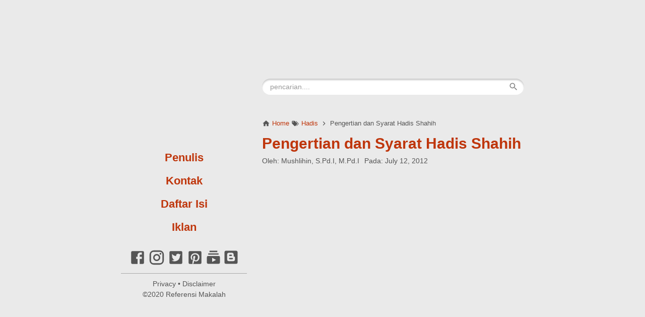

--- FILE ---
content_type: text/html; charset=UTF-8
request_url: https://www.referensimakalah.com/2012/07/pengertian-dan-syarat-hadis-shahih.html
body_size: 21719
content:
<!DOCTYPE html>
<HTML dir='ltr' lang='id'>
 
<head>
<meta charset='utf-8'/>
<meta content='width=device-width,minimum-scale=1,initial-scale=1' name='viewport'/>
<!--[if IE]><meta content='IE=edge; IE=9; IE=8; IE=7; chrome=1' http-equiv='X-UA-Compatible'/><![endif]-->
<link as='script' href='https://cdn.statically.io/gh/KompiAjaib/kompi-js/master/kompifixed_post3.min.js' rel='preload'/>
<link as='script' href='https://www.googletagmanager.com/gtag/js?id=UA-134223770-1' rel='preload'/>
<link as='image' href='https://blogger.googleusercontent.com/img/b/R29vZ2xl/AVvXsEjIRYFd5RaoqCPBeol69vnqZCKofmy4nbkai_CZ2lvjrvkZWddM1kIo_FpyJ-l-X979tjv7kOgq8790UsryfmTxhrnyiDjnVkUGvZc85gUgzEYC41R6evAxsVAtQjSP9RtOnSVt0odJdSJI/s1600/Referensi+Makalah.png' rel='preload'/>
<link as='image' href='https://blogger.googleusercontent.com/img/b/R29vZ2xl/AVvXsEjIRYFd5RaoqCPBeol69vnqZCKofmy4nbkai_CZ2lvjrvkZWddM1kIo_FpyJ-l-X979tjv7kOgq8790UsryfmTxhrnyiDjnVkUGvZc85gUgzEYC41R6evAxsVAtQjSP9RtOnSVt0odJdSJI/s1600/Referensi+Makalah.png' rel='preload'/>
<link crossorigin='' href='https://1.bp.blogspot.com' rel='preconnect dns-prefetch'/><link crossorigin='' href='https://2.bp.blogspot.com' rel='preconnect dns-prefetch'/><link crossorigin='' href='https://3.bp.blogspot.com' rel='preconnect dns-prefetch'/><link crossorigin='' href='https://4.bp.blogspot.com' rel='preconnect dns-prefetch'/><link crossorigin='' href='https://www.blogger.com' rel='preconnect dns-prefetch'/><link crossorigin='' href='https://resources.blogblog.com' rel='preconnect dns-prefetch'/><link crossorigin='' href='https://feedburner.google.com' rel='preconnect dns-prefetch'/><link crossorigin='' href='https://feeds.feedburner.com' rel='preconnect dns-prefetch'/><link crossorigin='' href='https://www.google-analytics.com' rel='preconnect dns-prefetch'/><link crossorigin='' href='https://pagead2.googlesyndication.com' rel='preconnect dns-prefetch'/><link crossorigin='' href='https://googleads.g.doubleclick.net' rel='preconnect dns-prefetch'/><link crossorigin='' href='https://www.gstatic.com' rel='preconnect dns-prefetch'/><link crossorigin='' href='https://www.googletagservices.com' rel='preconnect dns-prefetch'/><link crossorigin='' href='https://tpc.googlesyndication.com' rel='preconnect dns-prefetch'/><link crossorigin='' href='https://www.googletagmanager.com' rel='preconnect dns-prefetch'/><link crossorigin='' href='https://cdn.staticaly.com' rel='preconnect dns-prefetch'/><link crossorigin='' href='https://cdn.statically.io' rel='preconnect dns-prefetch'/><link crossorigin='' href='https://cdn.jsdelivr.net' rel='preconnect dns-prefetch'/>
<title>Pengertian dan Syarat Hadis Shahih</title>
<!-- Chrome, Firefox OS and Opera -->
<meta content='#BF360C' name='theme-color'/>
<!-- Windows Phone -->
<meta content='#BF360C' name='msapplication-navbutton-color'/>
<link href='https://raw.githubusercontent.com/mushlihin1981/jason/master/manifest.json' rel='manifest'/>
<meta content='blogger' name='generator'/>
<link href='https://www.referensimakalah.com/favicon.ico' rel='icon' type='image/x-icon'/>
<link href='https://blogger.googleusercontent.com/img/b/R29vZ2xl/AVvXsEiqcBcjKiL-qz9_7GvZ-GbOFtU66Xf5U-tOxZptLj34Wf7IRfgop1Fd3clU58gIuwIjpiQrjuatanlfJj46zACTBtBIhkuNJF3YQGbRzklZHA4lPbfg1BaaOnEdzJOdDCKG6LKuZjKvbYQ1/s1600/apple-icon-57x57.png' rel='icon' sizes='32x32'/>
<link href='https://blogger.googleusercontent.com/img/b/R29vZ2xl/AVvXsEjZ2wC6xcjRf8PbiCL4JprB369ColWFYzaODkhWvZlv8N9qj5LpXrcCbUzq0N76L6yRl1GIPL38TikDKJmmobb9kKRKmYTETQ5uIMeyNhNHhM5VuBeDLUZFha7G-3YSGdntlmsZMCJ8YMAF/s1600/apple-icon-precomposed.png' rel='icon' sizes='192x192'/>
<link href='https://blogger.googleusercontent.com/img/b/R29vZ2xl/AVvXsEgxsIYrS-fW0AQTh-e5ea2B47-U2aJs7TC33gFfYpRQKOTs9LK-1nsIFeXa5Jxvjbeat8W7ZU_Vv8gSISJ6coYP0vXqrRW0Egrvr1GNla3XmsZPTTqRXFX7OPj54ehrmVpTLpaERIq6izOG/s1600/apple-icon.png' rel='apple-touch-icon-precomposed'/>
<meta content='https://blogger.googleusercontent.com/img/b/R29vZ2xl/AVvXsEiMbubIdiYV7CF0RdPSM09mbsEFmDJpa3sEG1srbxFLqiN3AcoIl7uZ5pA2CIcZYKMLaNPr8mIZeFlZ8si60c66zCzUH7ZYHdDH1YbyYVsBWNzCnFRN6jmmN0PcelshY0orV2zW-3TKO-QC/s1600/Fav+Reverensi.jpg' name='msapplication-TileImage'/>
<link href='https://www.referensimakalah.com/2012/07/pengertian-dan-syarat-hadis-shahih.html' rel='canonical'/>
<link href='https://www.referensimakalah.com/feeds/posts/default' rel='alternate' title='Referensi Makalah - Atom' type='application/atom+xml'/>
<link href='https://www.referensimakalah.com/feeds/posts/default?alt=rss' rel='alternate' title='Referensi Makalah - RSS' type='application/rss+xml'/>
<link href='//www.blogger.com/feeds/5585466888308294649/posts/default' rel='alternate' title='Referensi Makalah - Atom' type='application/atom+xml'/>
<link href='//www.blogger.com/openid-server.g' rel='openid.server'/>
<link href='https://www.referensimakalah.com/' rel='openid.delegate'/>
<link href='https://www.referensimakalah.com/2012/07/pengertian-dan-syarat-hadis-shahih.html' hreflang='x-default' rel='alternate'/>
<meta content='Pengertian dan Syarat Hadis Shahih' property='og:title'/>
<meta content='Menurut Abu Amir Usman bin Abd. al-rahman bin Shalah al-Syahrazuri (biasa disebut Ibn Shalah) bahwa hadis shahîh yang bersambung sanadnya sampai kepada Nabi diriwayatkan oleh orang yang adil dan dhabit sampai akhir sanad (di dalam hadis itu), tidak terdapat kejanggalan (illat).' name='description'/>
<meta content='Menurut Abu Amir Usman bin Abd. al-rahman bin Shalah al-Syahrazuri (biasa disebut Ibn Shalah) bahwa hadis shahîh yang bersambung sanadnya sampai kepada Nabi diriwayatkan oleh orang yang adil dan dhabit sampai akhir sanad (di dalam hadis itu), tidak terdapat kejanggalan (illat).' property='og:description'/>
<meta content='Menurut Abu Amir Usman bin Abd. al-rahman bin Shalah al-Syahrazuri (biasa disebut Ibn Shalah) bahwa hadis shahîh yang bersambung sanadnya sampai kepada Nabi diriwayatkan oleh orang yang adil dan dhabit sampai akhir sanad (di dalam hadis itu), tidak terdapat kejanggalan (illat).' name='twitter:description'/>
<meta content='https://www.referensimakalah.com/2012/07/pengertian-dan-syarat-hadis-shahih.html' property='og:url'/>
<meta content='article' property='og:type'/>
<meta content='Referensi Makalah' property='og:site_name'/>
<meta content='https://blogger.googleusercontent.com/img/b/R29vZ2xl/AVvXsEi9b7xj-caEkeDX9y19hxYnZcI-MlY9-tr-Dm18Ug8y7Xjay8A0QS2rev5IGaxiAON2SwjOfqx0aQsxLEFNd-36w9slZ41T8UWTxXpd2c-ZXIH1-dH3FjiSHiX5zDLicjX51LCGLN93o-yt/s1600/pengertian+hadis+mutawatir.jpeg' property='og:image'/>
<meta content='Referensi Makalah' property='og:image:alt'/>
<meta content='1300' property='og:image:width'/>
<meta content='900' property='og:image:height'/>
<meta content='746195075395001' property='fb:app_id'/>
<meta content='Mushlihin' property='fb:admins'/>
<meta content='xxxxxxxxxxxxxx' property='fb:profile_id'/>
<meta content='418466554957314' property='fb:pages'/>
<meta content='Referensi Makalah' name='Author'/>
<meta content='https://www.facebook.com/referensimakalah' property='article:author'/>
<meta content='https://www.facebook.com/xxxxxxxxxxxxxx' property='article:publisher'/>
<meta content='Referensi Makalah' name='twitter:site'/>
<meta content='summary_large_image' name='twitter:card'/>
<meta content='@xxxxxxxxxxxxxx' name='twitter:creator'/>
<script async='async' data-ad-client='ca-pub-8908434375136664' src='https://pagead2.googlesyndication.com/pagead/js/adsbygoogle.js'></script>
<meta content='referensi,kajian,cerita,makalah, metodologi,sejarah,fikih,material makalah,ibnu,islam,kepustakaan,sport,islamisasi,hadis,al-Quran,PTK,pengertian,makna,definisi,biografi,yang,dari,dan,cara,teknik,pembelajaran,pendidikan islambahan makalah, material,term,jurnal, karya ilmiah,kumpulan,tentang pendidikan,referensi filosofi,bahan sejarah,hukum material,tentang umum,mazhab hukum,kaidah pendidikan,daftar pustaka, kepustakaan, literatur,download,gratis,dapatkan,edit' name='keywords'/>
<meta content='k9wpJimn6CCYA8K5Nm_5p9IdfFY' name='alexaVerifyID'/>
<meta content='B90D7373C6C5DD03F467A6C9E4CB1BE1' name='msvalidate.01'/>
<meta content='index,follow,noodp,noydir' name='ROBOTS'/>
<meta content='a4ffvVjj2tORIPu7Q30gFncud3rdq63KgNvNNmiFJ4w' name='google-site-verification'/>
<style>
/*<![CDATA[*/
#navbar-iframe{height:0;visibility:hidden;display:none}
body{background:#EAEAEA;margin:0;font-family:Georgia,"Times New Roman",serif;color:#555;}
:active,:focus{outline:0}
a img{border-width:0}
*{-moz-box-sizing:border-box;-webkit-box-sizing:border-box;box-sizing:border-box;}

/* Warna Link */
a{text-decoration:none;font-weight:bold;color:#BF360C;transition:all 400ms ease-in-out;}

/* Background Tombol */
::selection,.home_page a.blog-pager-newer-link,.home_page a.blog-pager-older-link,.home_page #blog-pager-home-link a.home-link,.home_page .home-box,.home_page .last-box,.post-body pre,.post-body blockquote:before,.disclaimer_box,.buka-komen,.tutup-komen,.halaman,.status-msg-wrap a,.follow-by-email-inner .follow-by-email-submit,.post-body pre,.post-body pre:after{background-color:#BF360C;}

/* Efek Kotak Search Ketika Diklik */
.BlogSearch input.gsc-input:focus{-webkit-box-shadow:inset 0 1px 1px rgba(0,0,0,.075),0 0 8px #BF360C;box-shadow:inset 0 1px 1px rgba(0,0,0,.075),0 0 8px #BF360C}

/* Warna Hover Link */
a:hover,.related-post-style-2 li:hover .related-post-item-title,.PopularPosts .widget-content ul li:hover a{color:#FF7043;}

/* Warna Hover Sosmed Profil */
.social-profile li svg:hover path{fill:#FF7043}

::selection,.buka-komen,.tutup-komen,.halaman-kanan,.halaman-kiri,.current-pageleft,.current-pageright,.halaman-kanan a,.halaman-kiri a,.status-msg-wrap a{color:#fff;}

svg.panahkanan path,svg.panahkiri path,.home_page #blog-pager-newer-link svg path, .home_page #blog-pager-older-link svg path,.home_page .home-box svg path,.home_page .last-box svg path,.home_page .home-link svg path,.dropbtn .fa path,.search_box button.gsc-search-button svg path,.icon_menu svg path{fill:#fff}

.content-wrapper{width:100%;max-width:800px;margin:0 auto;padding:0;}
.outer-wrapper{margin:0;padding:0}
#main-wrapper{width:calc(100% - 250px);float:right;margin:50px auto 0;padding:0 0 0 30px;word-wrap:break-word}

/* Header */
.header-wrapper{margin:0;padding:0;width:250px;height:100vh;position:fixed;top:0;text-align:center;overflow-y:auto;overflow-x:hidden;scrollbar-width:thin}
.header-wrapper::-webkit-scrollbar{width:2px}.header-wrapper::-webkit-scrollbar-thumb{background-color:#91979d}
#header{margin:20px 0 0;padding:0;}
#header h1.title,#header p.title{font-size:4em;margin:0;padding:0;font-weight:bold;color:#333;text-align:center}
#header h1.title-img span,#header p.title-img span,#header p.title-img a span,#header h1.title-img a span,#header .description{position:fixed;top:-3000px;left:-3000px;font-size:0;}
#header .description{margin:5px 0 0;font-size:1.3em;font-style:italic;text-align:center;}
#header h1.title-img,#header p.title-img{margin:0}
#header h1.title-img img,#header p.title-img img{width:100%;max-width:250px;height:auto;display:block;margin:0 auto}
#header img:hover,#FeaturedImage img:hover{animation:rubberBand 1s}
@keyframes rubberBand{from{transform:scale3d(1,1,1)}30%{transform:scale3d(1.25,0.75,1)}40%{transform:scale3d(0.75,1.25,1)}50%{transform:scale3d(1.15,0.85,1)}65%{transform:scale3d(.95,1.05,1)}75%{transform:scale3d(1.05,.95,1)}to{-webkit-transform:scale3d(1,1,1);transform:scale3d(1,1,1)}}

/* Menu dan Sosmed */
.social-profile{margin:20px 0 0;padding:0;list-style:none;text-align:center}
.social-profile li{margin:0;padding:0;list-style:none;display:inline-block}
.social-profile li svg.va2{vertical-align:2px}
.menu-blog{padding:0;list-style:none;margin:20px 0 0;font-family:"Helvetica Neue",Arial,Helvetica,sans-serif;font-size:22px}
.menu-blog a{padding:10px 0;display:block;}

/* Post */
.post{margin:0;padding:0 0 20px;}
.post h1.post-title{font-family:"Helvetica Neue",Arial,Helvetica,sans-serif;font-size:30px;font-weight:bold;line-height:1.1;margin:0;padding:15px 0 10px}
.post-body {font-size:18px;font-weight:400;color:#555;line-height:1.5;}
.post-body h2,.post-body h3,.post-body h4,.post-body h5,.post-body h6{font-family:"Helvetica Neue",Arial,Helvetica,sans-serif;font-weight:700;line-height:1.2;color:#333;;margin:10px 0}
.post-body h2{font-size:22px}
.post-body h3,.post-body h4,.post-body h5,.post-body h6{font-size:20px}
.post-body img{width:auto;max-width:100%;height:auto}
.post-body .separator a{margin:0!important}
.post-body blockquote{font-size:22px;font-family:Georgia;color:#000;padding:0 20px 0 13px;margin:0 -20px 0 20px;position:relative;line-height:1.3}
.post-body blockquote cite{color:#11589D;font-size:14px;font-style:italic;display:block;margin-top:5px;}
.post-body blockquote cite:before{content:"\2014 \2009";color:#000;}
.post-body blockquote:before{content:"";width:3px;height:100%;position:absolute;top:0;left:0;}

.post-body code,.post-body pre,.post-body pre code{font-family:SFMono-Regular,Consolas,"Liberation Mono",Menlo,Courier,monospace;white-space:initial;word-spacing:normal;word-break:normal}
.post-body pre,.post-body pre code{font-size:14px;font-weight:400;line-height:1.3;color:#000;position:relative}
.post-body code{z-index:2;font-size:16px;font-weight:400}
.post-body pre{padding:8px 10px;overflow:auto;margin:15px 0;text-align:left;border-left:3px solid transparent}
.post-body pre:before{content:"";background:rgba(255,255,255,.8);position:absolute;top:0;left:0;right:0;height:100%;z-index:1}
.post-body pre:after{content:"";position:absolute;top:0;left:-3px;width:3px;height:100%;z-index:2}

.post-body .table-responsive{min-height:.01%;overflow-x:auto}
.post-body .table{font-family:"Helvetica Neue",Arial,Helvetica,sans-serif;font-size:16px;width:100%;border-collapse:collapse;border-spacing:0}
.post-body .table td,.post-body .table th{background-color:#F3F5EF;border:1px solid #bbb;color:#333;font-size:95%;padding:5px;vertical-align:top}
.post-body .table tr:nth-child(even) td{background-color:#F0F0E5}
.post-body .table th{background-color:#EAE2CF;color:#333;font-size:18px}
.post-body .table tr.even:hover td,.post-body .table tr:hover td{color:#222;background-color:#FFFBEF}
.tg-bf{font-weight:700}
.tg-it{font-style:italic}
.tg-left,.left{text-align:left}
.tg-right,.right{text-align:right}
.tg-center,.center{text-align:center}

.post-body .fb-video,.post-body .fb-video span,.post-body .fb-video iframe{width:100%!important;height:auto}

/* homepage */
.home_page #main{padding:0 0 70px;position:relative;}
.home_page .post-outer{margin:0 0 20px;padding:0 0 20px;border-bottom:1px solid #aaa;}
.home_page .post{margin:0;padding:0;}
.home_page .post h2.post-title{font-family:"Helvetica Neue",Arial,Helvetica,sans-serif;font-size:30px;font-weight:700;margin:0 0 10px;padding:0;line-height:1.1;}
.home_page .post h2.post-title a{display:block;padding:0}
.home_page .post .post-body{margin:10px 0 0;padding:0;position:relative}
.home_page .post .posts-thumb{float:left;width:100%;height:auto;margin:10px 0 20px;position:relative;z-index:2}
.home_page .post .posts-thumb img{width:100%;height:auto;display:block}
.home_page .post .post-body .snippets p{margin:0;line-height:1.5}
.home_page .post .post-body h3{margin:0;}

/* Breadcrumb */
.breadcrumbs{display:block;overflow:hidden;margin:0;padding:0;font-family:"Helvetica Neue",Arial,Helvetica,sans-serif;font-size:80%;font-weight:400;text-overflow:ellipsis;-webkit-text-overflow:ellipsis;white-space:nowrap}
.breadcrumbs a{display:inline-block;text-decoration:none;transition:all .3s ease-in-out;font-weight:400}
.breadcrumbs{font-weight:400;color:#555}
.breadcrumbs svg{width:16px;height:16px;vertical-align:-4px}
.breadcrumbs svg path{fill:#555}

/* Author */
h3.author-profile,.authorprofile,.authorprofile a,.datetime{margin:0;padding:0;font-family:"Helvetica Neue",Arial,Helvetica,sans-serif;font-size:14px}
.authorprofile{margin-right:10px;color:#555;font-weight:400}
.datetime,.authorprofile a{color:#555;font-weight:400}

/* Posts Navigator */
#blog-pager-newer-link,#blog-pager-older-link{font-size:100%}
.blog-pager-older-link,.home-link, .blog-pager-newer-link{padding:0}
.halaman-kanan,.halaman-kiri,.pager-title-left{transition:all .3s ease-in-out}
.halaman{margin:0 0 20px;padding:10px 0;height:auto;font-family:"Helvetica Neue",Arial,Helvetica,sans-serif;box-shadow:0 1px 0 rgba(0,0,0,.05),0 3px 3px rgba(0,0,0,.05);}
.halaman-kanan,.halaman-kiri{background:0 0;width:50%;position:relative;margin:0}
.halaman-kiri{height:auto;float:left;padding:0 10px 0 32px;text-align:left;}
.halaman-kanan{height:auto;float:right;padding:0 32px 0 10px;text-align:right;}
.current-pageleft,.current-pageright,.halaman-kanan a,.halaman-kiri a{font-size:16px;font-weight:700;background:0 0;text-decoration:none;line-height:1.3em}
#blog-pager,.isihalaman-kanan,.isihalaman-kiri{margin:0}
.panahkanan,.panahkiri{position:absolute;top:50%;margin-top:-16px;width:32px;height:32px}
.panahkiri{left:0}
.panahkanan{right:0}

/* Homepage Navigator */
.home_page a.blog-pager-newer-link,.home_page a.blog-pager-older-link,.home_page .home-box,.home_page .last-box,.home_page a.home-link{box-shadow:0 1px 0 rgba(0,0,0,.05),0 3px 3px rgba(0,0,0,.05)}
.home_page #blog-pager-newer-link svg,.home_page #blog-pager-older-link svg,.home_page .home-box svg,.home_page .last-box svg{width:44px;height:44px}
.home_page #blog-pager-home-link svg{width:30px;height:30px;vertical-align:-10px}
.home_page #blog-pager-newer-link{float:left;font-size:200%;font-weight:500}
.home_page #blog-pager-older-link{float:right;font-size:200%;font-weight:500}
.home_page #blog-pager,.home_page .blog-pager{clear:both;text-align:center;}
.home_page a.blog-pager-newer-link,.home_page a.blog-pager-older-link,.home_page #blog-pager-home-link a.home-link{padding:0;width:43px;height:43px;text-align:center;transition:all 400ms ease-in-out;position:absolute;bottom:20px;line-height:43px;border:1px solid transparent}
.home_page a.blog-pager-older-link{border-radius:3px;right:0;z-index:2}
.home_page a.blog-pager-newer-link{border-radius:3px;left:0;z-index:2}
.home_page #blog-pager-home-link a.home-link{font-size:100%;font-weight:600;border-radius:3px;left:50%;margin-left:-22px}
.home_page #blog-pager-newer-link a:hover,.home_page #blog-pager-older-link a:hover,.home_page .home-box:hover,.home_page .last-box:hover,.home_page #blog-pager-home-link a.home-link:hover{color:#333}
.home_page .home-box,.home_page .last-box{padding:0;border-radius:3px;position:absolute;bottom:20px;width:43px;height:43px;z-index:1;font-size:200%;font-weight:600;text-align:center;cursor:not-allowed;}
.home_page .home-box{left:0;}
.home_page .last-box{right:0;}

/* Related Posts */
.related-wrapper h2{margin:20px 0 10px;font-family:"Helvetica Neue",Arial,Helvetica,sans-serif;font-size:20px;font-weight:700;padding:0;color:#333}
.related-post{margin:10px 0 0;overflow:hidden}
.related-post-style-2{margin:0;padding:0;list-style:none}
.related-post-style-2 li{width:100%;/*height:78px;*/;height:auto;display:block;padding:0;float:none;overflow:hidden;margin:0;list-style:none;border-top:1px solid #ccc}
.related-post-style-2 li:last-child{margin:0;border-bottom:1px solid #ccc}
.related-post-style-2 .related-post-item-thumbnail{width:138px;height:78px;max-width:none;max-height:none;background-color:transparent;border:none;padding:0;float:left;margin:0 8px 0 0;transition:all .4s ease-in-out;position:relative;display:none}
.related-post-style-2 .related-post-item-thumbnail img{width:100%;height:100%;max-width:none;max-height:none;background-color:transparent;border:none;display:block}
.related-post-style-2 .related-post-item-title{font-family:"Helvetica Neue",Arial,Helvetica,sans-serif;font-weight:400;padding:8px 0;display:block;display:-webkit-box;margin-bottom:0;line-height:1.1;font-size:16px;color:#555}
.related-post-item-summary{display:none}

/* Social Share */
.share-box{position:relative;}
.clear{clear:both}
.resp-sharing{font-size:0;margin:10px 0}

/* Credit */
.credit{font-family:"Helvetica Neue",Arial,Helvetica,sans-serif;font-size:14px;line-height:1.5;margin:10px 0 0;padding:10px 0;text-align:center;border-top:1px solid #aaa;font-weight:400}
.credit,.credit a{color:#555;font-weight:400}

.updated{border-bottom:0}
abbr[title]{text-decoration:none}
.post .jump-link,.quickedit{display:none}

/*Sidebar */
#sidebar-wrapper{width:calc(100% - 250px);float:right;word-wrap:break-word;margin:0 0 30px;padding:0 0 0 30px;}
#sidebar-wrapper h2{margin:0 0 10px;font-family:"Helvetica Neue",Arial,Helvetica,sans-serif;font-size:20px;font-weight:700;padding:0;color:#333}
#sidebar-wrapper .widget-content{margin-bottom:20px;}
.home_page #sidebar-wrapper,.mobile-up{display:none}

/* Popular Posts */
.PopularPosts .widget-content ul{width:100%;margin:0;padding:0;list-style-type:none;}
.PopularPosts .widget-content ul li{margin:0;padding:0;border-top:1px solid #ccc;}
.PopularPosts .widget-content ul li:last-child{padding:0;border-bottom:1px solid #ccc}
.PopularPosts .widget-content ul li a{display:block;text-decoration:none;line-height:1.1;position:relative;padding:8px 0;overflow:hidden;font-family:"Helvetica Neue",Arial,Helvetica,sans-serif;font-weight:400;display:-webkit-box;font-size:16px;color:#555}
.PopularPosts .item-snippet{display:none}
.PopularPosts .item-thumbnail,.PopularPosts .item-thumbnail img{width:138px;height:auto}
.PopularPosts .item-thumbnail img{display:block}
.PopularPosts .item-thumbnail{display:none;float:left;margin:0 10px 0 0}

/* Langganan Blog */
.follow-by-email-inner table{width:100%;margin:0 auto;padding:0;}
.follow-by-email-inner td{margin:0;padding:0}
.follow-by-email-inner .follow-by-email-address{width:calc(98% + 2px);float:left;font:400 14px -apple-system,BlinkMacSystemFont,"Roboto","Segoe UI","Oxygen-Sans","Ubuntu","Cantarell","Helvetica Neue",sans-serif;height:36px;margin:0 0 0 -2px;padding:10px 18px;color:#333;position:relative;z-index:1;background:#fff;border:1px solid #ccc;border-radius:18px;}
.follow-by-email-inner .follow-by-email-address:focus,.follow-by-email-inner .follow-by-email-submit:focus{outline:0}
.follow-by-email-inner .follow-by-email-submit{display:block;width:100%;height:36px;font:500 16px -apple-system,BlinkMacSystemFont,"Roboto","Segoe UI","Oxygen-Sans","Ubuntu","Cantarell","Helvetica Neue",sans-serif;text-transform: uppercase;float:left;color:#FFF;padding:0 20px;cursor:pointer;border:none;border-radius:18px;-webkit-appearance:none;-moz-appearance:none;appearance:none;}

/* Featured Image */
#FeaturedImage img{width:100%;height:auto;display:block;margin-bottom:10px}

/* Button */
@font-face{font-family:"Product Sans";src:url("https://cdn.jsdelivr.net/gh/KompiAjaib/font@master/product-sans-regular.ttf") format("ttf");font-weight:normal;font-style:normal;}
a.btn-download,a.btn-play,a.btn-google,a.btn-apple,a.btn-play:hover,a.btn-download:hover,a.btn-google:hover,a.btn-apple:hover{color:#fff}
.btn{display:inline-block;padding:10px 16px;margin:5px;font-size:18px;line-height:1.3333333;border-radius:6px;text-align:center;white-space:nowrap;vertical-align:middle;-ms-touch-action:manipulation;touch-action:manipulation;cursor:pointer;-webkit-user-select:none;-moz-user-select:none;-ms-user-select:none;user-select:none;border:1px solid transparent;font-weight:500;text-decoration:none}
.btn:active:focus,.btn:focus{outline:0}
.btn:focus,.btn:hover{color:#333;text-decoration:none;outline:0}
.btn:active{outline:0;-webkit-box-shadow:inset 0 3px 5px rgba(0,0,0,.125);box-shadow:inset 0 3px 5px rgba(0,0,0,.125)}
.btn-play{color:#fff;background-color:#D32F2F;border-color:#C62828;padding:10px 16px 10px 40px;position:relative;font-family: 'Product Sans', Arial, sans-serif;font-weight:600}
.btn-play:focus{color:#fff;background-color:#C62828;border-color:#B71C1C}
.btn-play:active,.btn-play:hover{color:#fff;background-color:#C62828;border-color:#B71C1C}
.btn-play:before{content:"";color:#fff;background-image:url(https://blogger.googleusercontent.com/img/b/R29vZ2xl/AVvXsEgqilHeqOL71fGkb7Uy2pzdnPrGyJm81O8dXp_a5RubVzLm9Q34HeQm7LZFPeO1yg6GUs3m7U1RvMxOwq7k-CuJJfXmMP6rfZ7CO8o9YhSU5btZ2jI2zM45up7JA5K83Vxp5yzi0FFX1z8c/s1600/play.png);background-size:cover;background-repeat:no-repeat;width:30px;height:40px;position:absolute;left:0;top:50%;margin-top:-20px}
.btn-download{color:#fff;background-color:#337ab7;border-color:#2e6da4;font-family: 'Product Sans', Arial, sans-serif;font-weight:600}
.btn-download:focus{color:#fff;background-color:#286090;border-color:#122b40}
.btn-download:active,.btn-download:hover{color:#fff;background-color:#286090;border-color:#204d74}
.btn-google,.btn-apple{color:#fff;background-color:#111;border-color:#000;position:relative;font-family: 'Product Sans', Arial, sans-serif;font-weight:600}
.btn-google{padding:15px 16px 5px 40px;}
.btn-apple{padding:15px 22px 5px 50px;}
.btn-google:focus,.btn-apple:focus{color:#fff;background-color:#555;border-color:#000}
.btn-google:active,.btn-google:hover,.btn-apple:active,.btn-apple:hover{color:#fff;background-color:#555;border-color:#000;}
.btn-apple:before,.btn-google:before{background-size:cover;background-repeat:no-repeat;width:30px;height:30px;margin-top:-15px;position:absolute}
.btn-google:before{content:"";background-image:url(https://blogger.googleusercontent.com/img/b/R29vZ2xl/AVvXsEiRkcT7s7a2YeUmIBeMy7d82Pl0AjP7VzaiIydq_4pZPFhqjAJ9g8hvhi5h735oHxjeKVSvBiWYWLtaKdIuy45qGbORtPAC-Y5jKtU5VmDZ7-8AIDeMVhzBqqom1tr7-sakgkusiq_uV7Fy/s30/nexus2cee_ic_launcher_play_store_new-1.png);left:6px;top:50%}
.btn-google:after{content:"GET IT ON";position:absolute;top:5px;left:40px;font-size:10px;font-weight:400}
.btn-apple:before{content:"";background-image:url(https://blogger.googleusercontent.com/img/b/R29vZ2xl/AVvXsEjjE0fnFHCGGgaRAWmMn3x9yryT_L2CgBHBoQIxM_a-zRGjvl-hY1vO6Knq_GyQpNBVEMhBgTMXKjeVU2XEQaK8Xap4HImuhcWgBCOhhj1EhbcsVUJB9_0a2jfcYjzM13hiG36bArA62nk/s30/apple.png);left:10px;top:50%}
.btn-apple:after{content:"Download on the";position:absolute;top:5px;left:50px;font-size:11px;font-weight:400}
kbd{color:#333;display:inline-block;-moz-border-radius:3px;-moz-box-shadow:0 1px 0 rgba(0,0,0,.2),0 0 0 2px #fff inset;-webkit-border-radius:3px;-webkit-box-shadow:0 1px 0 rgba(0,0,0,.2),0 0 0 2px #fff inset;background-color:#f7f7f7;border:1px solid #ccc;border-radius:3px;box-shadow:0 1px 0 rgba(0,0,0,.2),0 0 0 2px #fff inset;font-family:Arial,Helvetica,sans-serif;font-size:11px;line-height:1.4;margin:0 .1em;padding:.1em .6em;text-shadow:0 1px 0 #fff;vertical-align:3px}

/* Label and Search Pages Status */
.status-msg-wrap{font-size:18px;font-weight:400;width:100%;height:auto;color:#555;margin:0;position:relative;padding:0;}
.status-msg-border{border:1px solid #fff;opacity:0;width:100%;position:relative;height:20px}
.status-msg-bg{background-color:transparent;opacity:.8;width:100%;position:relative;z-index:-1;height:0}
.status-msg-body{text-align:center;margin:0;padding:6px 10px 10px;width:100%;word-wrap:break-word;z-index:4;line-height:1.3;}
.status-msg-hidden{visibility:hidden;padding:.3em 0}
.status-msg-wrap a{font-family:"Helvetica Neue",Arial,Helvetica,sans-serif;font-size:14px;font-weight:700;text-decoration:none;border-radius:2px;margin:0 8px 0 -8px;padding:3px 5px;width:130px;max-width:130px;display:inline-block;line-height:1.3}
.status-msg-body b{font-family:"Helvetica Neue",Arial,Helvetica,sans-serif;font-size:20px;color:#333;display:block;margin-bottom:6px}
.status-msg-body:after{content:"";display:block;clear:both}
.status-msg-body a:last-child{margin-right:0}

/* Static Page */
.static_page #sidebar-wrapper{display:none}
.static_page .post h2{font-family:"Helvetica Neue",Arial,Helvetica,sans-serif;font-size:30px;font-weight:bold;line-height:1.1;margin:0;padding:0 0 10px}
.static_page .post-body{margin-top:10px}
.static_page a.home-link{visibility:hidden}

/* CSS Untuk Iklan */
.iklan-bawahpost,.iklan-ataspost,.iklan-ataskomen{width:100%;height:auto;text-align:center;padding:0;margin:20px auto;}

/* Disclaimer Box */
.disclaimer_box{font-family:"Helvetica Neue",Arial,Helvetica,sans-serif;margin:0;padding:2px;border-radius:6px;box-shadow:0 1px 0 rgba(0,0,0,.05),0 3px 3px rgba(0,0,0,.05)}
.disclaimer_box .content{background:#fff;color:#555;padding:8px 12px;font-size:95%;border-radius:4px;box-shadow:0 0 0 3px rgba(255,255,255,.3)}
.disclaimer_box .content p{margin:0;padding:0}

/* Comment Button */
.buka-komen,.tutup-komen{font-family:"Helvetica Neue",Arial,Helvetica,sans-serif;font-size:16px;line-height:1.3em;padding:10px;display:block;min-width:54px;text-align:center;font-weight:700;-webkit-border-radius:2px;-moz-border-radius:2px;border-radius:2px;-webkit-transition:all 218ms;-moz-transition:all 218ms;-o-transition:all 218ms;transition:all 218ms;-webkit-user-select:none;-moz-user-select:none;box-shadow:0 1px 0 rgba(0,0,0,.05),0 3px 3px rgba(0,0,0,.05)}
.buka-komen{margin:20px 0;cursor:pointer;}
.tutup-komen{margin:20px 0 0 0;cursor:pointer;border-bottom:1px solid #ddd;-webkit-border-radius:2px 2px 0 0;-moz-border-radius:2px 2px 0 0;border-radius:2px 2px 0 0;display:none}

/* Comments */
.comments{margin:0 0 20px 0;padding:20px 0 0;display:none}
#disqus_thread>iframe[src*="ads-iframe"]{display:none!important}

.skip-navigation{background-color:#fff;color:#000;display:block;height:0;left:0;line-height:50px;overflow:hidden;padding-top:0;position:fixed;text-align:center;top:0;width:100%;z-index:900}
.mb20{margin-bottom:20px}
.mb0{margin-bottom:0}

#close-comment::before,#open-comment::before,:target::before{content:"";display:block;height:60px;margin-top:-60px;visibility:hidden}

/* Embed Youtube */
.youtube,.youtube_box{margin:0 auto;width:100%}
.youtube-resposive{position:relative;padding-bottom:56.25%;height:0;overflow:hidden;margin:0}
.youtube img{width:100%;height:auto;margin-top:-9.35%;z-index:1}
.youtube iframe{position:absolute;top:0;left:0;width:100%;height:100%;z-index:3}
.youtube-resposive:after{content:"";cursor:pointer;margin:auto;width:80px;height:80px;background-image:url("data:image/svg+xml;charset=utf8,%3csvg viewBox='0 0 24 24' width='34' height='34' xmlns='http://www.w3.org/2000/svg' xmlns:xlink='http://www.w3.org/1999/xlink'%3e%3cg%3e%3cpath style='fill:%23000000' d='M10,15L15.19,12L10,9V15M21.56,7.17C21.69,7.64 21.78,8.27 21.84,9.07C21.91,9.87 21.94,10.56 21.94,11.16L22,12C22,14.19 21.84,15.8 21.56,16.83C21.31,17.73 20.73,18.31 19.83,18.56C19.36,18.69 18.5,18.78 17.18,18.84C15.88,18.91 14.69,18.94 13.59,18.94L12,19C7.81,19 5.2,18.84 4.17,18.56C3.27,18.31 2.69,17.73 2.44,16.83C2.31,16.36 2.22,15.73 2.16,14.93C2.09,14.13 2.06,13.44 2.06,12.84L2,12C2,9.81 2.16,8.2 2.44,7.17C2.69,6.27 3.27,5.69 4.17,5.44C4.64,5.31 5.5,5.22 6.82,5.16C8.12,5.09 9.31,5.06 10.41,5.06L12,5C16.19,5 18.8,5.16 19.83,5.44C20.73,5.69 21.31,6.27 21.56,7.17Z'%3e%3c/path%3e%3c/g%3e%3c/svg%3e");background-position:center;-webkit-background-size:80px 80px;background-size:80px 80px;position:absolute;top:0;bottom:0;left:0;right:0;cursor:pointer;transition:all .2s ease-out;z-index:2;display:inline-block!important}
.youtube-resposive:hover:after{background-image:url("data:image/svg+xml;charset=utf8,%3csvg viewBox='0 0 24 24' width='34' height='34' xmlns='http://www.w3.org/2000/svg' xmlns:xlink='http://www.w3.org/1999/xlink'%3e%3cg%3e%3cpath style='fill:%23D50000' d='M10,15L15.19,12L10,9V15M21.56,7.17C21.69,7.64 21.78,8.27 21.84,9.07C21.91,9.87 21.94,10.56 21.94,11.16L22,12C22,14.19 21.84,15.8 21.56,16.83C21.31,17.73 20.73,18.31 19.83,18.56C19.36,18.69 18.5,18.78 17.18,18.84C15.88,18.91 14.69,18.94 13.59,18.94L12,19C7.81,19 5.2,18.84 4.17,18.56C3.27,18.31 2.69,17.73 2.44,16.83C2.31,16.36 2.22,15.73 2.16,14.93C2.09,14.13 2.06,13.44 2.06,12.84L2,12C2,9.81 2.16,8.2 2.44,7.17C2.69,6.27 3.27,5.69 4.17,5.44C4.64,5.31 5.5,5.22 6.82,5.16C8.12,5.09 9.31,5.06 10.41,5.06L12,5C16.19,5 18.8,5.16 19.83,5.44C20.73,5.69 21.31,6.27 21.56,7.17Z'%3e%3c/path%3e%3c/g%3e%3c/svg%3e");}
.youtube-resposive:before{content:"";cursor:pointer;margin:auto;width:20px;height:20px;background-color:#fff;position:absolute;top:0;bottom:0;left:0;right:0;z-index:1}

/* Blogger Cookies Bar */
.cookie-choices-info{z-index:999999!important;background-color:#222!important;padding:15px 30px!important;bottom:0!important;top:inherit!important}.cookie-choices-info .cookie-choices-text{margin:0 auto;font-size:17px!important;color:#fff!important;text-align:left!important;font-family:"Helvetica Neue Light",HelveticaNeue-Light,"Helvetica Neue",Calibri,Helvetica,Arial}.cookie-choices-info .cookie-choices-button{color:#000!important;background-color:#adbcc5!important;border-radius:5px!important;padding:8px 18px!important;text-transform:none!important;transition:all .2s linear!important;font-weight:400!important}.cookie-choices-info .cookie-choices-button:nth-child(2){background-color:#f1d600!important}.cookie-choices-info .cookie-choices-button:hover,.cookie-choices-info .cookie-choices-button:nth-child(2):hover{background-color:#e9eef0!important}

/* Search Box */
.search_box{width:100%;height:50px;margin-bottom:40px}
.BlogSearch .gsc-search-box{width:100%;position:relative;height:32px;margin-top:9px;float:left}
.BlogSearch input.gsc-input{width:100%;position:absolute;top:0;left:0;height:32px;padding:0 42px 0 16px;font:400 14px -apple-system,BlinkMacSystemFont,Roboto,"Segoe UI",Oxygen-Sans,Ubuntu,Cantarell,"Helvetica Neue",sans-serif;line-height:1;background-color:#fff;background-image:none;border-radius:16px;-webkit-box-shadow:inset 0 3px 3px rgba(0,0,0,.2);box-shadow:inset 0 3px 3px rgba(0,0,0,.2);-webkit-transition:box-shadow ease-in-out .15s;transition:box-shadow ease-in-out .15s;z-index:1;border:0}
.BlogSearch input.gsc-input::placeholder{color:#999;opacity:1}
.BlogSearch input.gsc-input:-ms-input-placeholder{color:#999}
.BlogSearch input.gsc-input::-ms-input-placeholder{color:#999}
.BlogSearch button.gsc-search-button{background-color:transparent;border:1px solid transparent;display:block;border-radius:16px;height:32px;position:absolute;top:0;right:0;padding:0 10px;text-align:center;background-image:none;cursor:pointer;-webkit-appearance:none;-moz-appearance:none;appearance:none;z-index:2}
.BlogSearch button.gsc-search-button svg{width:20px;height:20px;vertical-align:-7px}
.BlogSearch button.gsc-search-button svg path{fill:#333;opacity:.6}
.BlogSearch button.gsc-search-button:hover svg path{opacity:1}

/* Responsive */
@media screen and (max-width:800px){.outer-wrapper{padding:0 20px}
}
@media screen and (max-width:640px){.header-wrapper,#main-wrapper,#sidebar-wrapper{width:100%;padding:0}
.header-wrapper{margin:0;padding:0;width:100%;height:auto;position:relative;top:unset;text-align:center}
.mobile-up{display:block}
.desktop-up{display:none}
.post{margin:0;padding:0 0 10px}
.post h1.post-title{font-size:24px}
.post-body .table-responsive{width:100%;margin-bottom:15px;overflow-y:hidden;-ms-overflow-style:-ms-autohiding-scrollbar}
.post-body .table-responsive>.table{margin-bottom:0}
.post-body .table-responsive>.table>tbody>tr>td,.post-body .table-responsive>.table>tbody>tr>th,.post-body .table-responsive>.table>tfoot>tr>td,.post-body .table-responsive>.table>tfoot>tr>th,.post-body .table-responsive>.table>thead>tr>td,.post-body .table-responsive>.table>thead>tr>th{white-space:nowrap}
.tutup-komen{margin:20px 0 0}
.comments{padding:10px 0 0;}
.credit{line-height:1.8;}
.halaman{margin:10px -20px 20px}
}

@media print{.fixed-header,#blog-pager,#comments,footer,#related-post,#lsidebar-wrapper,#rsidebar-wrapper,.breadcrumbs,.postmeta,h3.date-header,.search_box,.BlogSearch,.share-box,.related-wrapper,.iklan-bawahpost,.middleAds,.halaman,.iklan-ataskomen,.disclaimer_box,.buka-komen,.tutup-komen,.home-ad,.home-box,.last-box{display:none}
body{background:#fff}
#main-wrapper,#main{width:100%;border:none}
.outer-wrapper{margin:0;border:none}
.post,.post-body,.home_page .post,.home_page .post .post-body .snippets,.home_page .post h3.post-title{margin:0;padding:0;border:none;box-shadow:none}
.post-body blockquote{margin:0 0 0 20px;}
.post-body pre{max-width:100%;margin:0}
}

/* Error Page */
#error-page{background:#efefef;position:fixed ;position:absolute;text-align:center;top:0;right:0;bottom:0;left:0;z-index:99999;width:100%}
#error-page .error-404 {text-align: center; transition: all 0.8s ease 0s;color: #b0130d; font-size:800%; font-weight: 700;margin-bottom:0px;margin-top:0;line-height:1em} 
#error-page .large-heading1 {color: #000;font-size:400%;margin-top:1%;margin-bottom:0px;position:relative;font-weight:700}
#error-page .large-heading2 {color: #000;font-size:250%;} 
#error-page .light-heading1 {color: #000;font-size:150%;} 
#error-page .light-heading2 {color: #000;font-size:100%;line-height:1.8em;} 
#error-page #search{text-align:center}
#error-page #search ul{list-style:none}
#error-page #search input{padding:6px 10px;margin:15px 0 0 -1px}
#error-page .light-heading2 span{background:#ddd;border:1px solid #aaa;border-radius:3px;padding:2px 5px}
/*]]>*/
</style>

</head><head>
<link href='https://www.blogger.com/static/v1/widgets/2944754296-widget_css_bundle.css' rel='stylesheet' type='text/css'/>
<link href='https://draft.blogger.com/dyn-css/authorization.css?targetBlogID=5585466888308294649&amp;zx=13ea9364-1cd6-4fe4-8a38-4078e4d1204a' media='none' onload='if(media!=&#39;all&#39;)media=&#39;all&#39;' rel='stylesheet'/><noscript><link href='https://draft.blogger.com/dyn-css/authorization.css?targetBlogID=5585466888308294649&amp;zx=13ea9364-1cd6-4fe4-8a38-4078e4d1204a' rel='stylesheet'/></noscript>
<meta name='google-adsense-platform-account' content='ca-host-pub-1556223355139109'/>
<meta name='google-adsense-platform-domain' content='blogspot.com'/>

<!-- data-ad-client=ca-pub-8908434375136664 -->

</head>
<body>
<a aria-label='Skip' class='skip-navigation' href='#main' role='button' tabindex='0'>
Skip to main content
</a>
<div id='totop'></div>
<div class='outer-wrapper'>
<div class='content-wrapper'>
<div class='header-wrapper'>
<header>
<div class='header section' id='header'><div class='widget Header' data-version='1' id='Header1'>
<div id='header-inner'>
<p class='title-img'>
<a class='logo-img' href='https://www.referensimakalah.com/' title='Referensi Makalah'>
<img alt='Referensi Makalah' class='lazyload' data-src='https://blogger.googleusercontent.com/img/b/R29vZ2xl/AVvXsEi3qP3eD4domuvr49B1hLF18Guru_vAIf557ziqC_kfvudVd_2pDVgf1mniYrTGbVDTnJlhHdHHJZJKUBb7LTl6OOBfVrC-r1PNT9iF-wKvviPJDjzztjq0EY90fa2WK9O9KGWbYLx0N2Ll/s1600/5c5f35945e13c3ada14153c60e1fed75.png' height='584' id='Header1_headerimg' src='[data-uri]' width='866'/><span>Referensi Makalah</span>
</a>
</p>
</div>
</div></div>
</header>
<div class='clear'></div>
<nav class='menu-blog'>
<a href='https://www.referensimakalah.com/p/about-me_3588.html' title='Penulis'>Penulis</a>
<a href='https://www.referensimakalah.com/p/blog-page.html' title='Kontak'>Kontak</a>
<a href='https://www.referensimakalah.com/p/daftar-isi_11.html' title='Daftar Isi'>Daftar Isi</a>
<a href='https://www.referensimakalah.com/p/iklan.html' title='Iklan'>Iklan</a>
</nav>
<ul class='social-profile'>
<li>
<a aria-label='Link to Facebook' href='https://web.facebook.com/referensimakalah/' rel='nofollow noopener' target='_blank' title='Follow on Facebook'><svg class='va-7' height='34' viewbox='0 0 24 24' width='34'><path d='M5,3H19A2,2 0 0,1 21,5V19A2,2 0 0,1 19,21H5A2,2 0 0,1 3,19V5A2,2 0 0,1 5,3M18,5H15.5A3.5,3.5 0 0,0 12,8.5V11H10V14H12V21H15V14H18V11H15V9A1,1 0 0,1 16,8H18V5Z' fill='#555'></path></svg></a>
</li>
<li>
<a aria-label='Link to Instagram' href='https://www.instagram.com/mushlihin_lihin' rel='nofollow noopener' target='_blank' title='Follow on Instagram'><svg class='va-7' height='34' viewbox='0 0 24 24' width='34'><path d='M7.8,2H16.2C19.4,2 22,4.6 22,7.8V16.2A5.8,5.8 0 0,1 16.2,22H7.8C4.6,22 2,19.4 2,16.2V7.8A5.8,5.8 0 0,1 7.8,2M7.6,4A3.6,3.6 0 0,0 4,7.6V16.4C4,18.39 5.61,20 7.6,20H16.4A3.6,3.6 0 0,0 20,16.4V7.6C20,5.61 18.39,4 16.4,4H7.6M17.25,5.5A1.25,1.25 0 0,1 18.5,6.75A1.25,1.25 0 0,1 17.25,8A1.25,1.25 0 0,1 16,6.75A1.25,1.25 0 0,1 17.25,5.5M12,7A5,5 0 0,1 17,12A5,5 0 0,1 12,17A5,5 0 0,1 7,12A5,5 0 0,1 12,7M12,9A3,3 0 0,0 9,12A3,3 0 0,0 12,15A3,3 0 0,0 15,12A3,3 0 0,0 12,9Z' fill='#555'></path></svg></a>
</li>
<li>
<a aria-label='Link to Twitter' href='https://twitter.com/mushlihin_lihin' rel='nofollow noopener' target='_blank' title='Follow on Twitter'><svg class='va-7' height='34' viewbox='0 0 24 24' width='34'><path d='M5,3H19A2,2 0 0,1 21,5V19A2,2 0 0,1 19,21H5A2,2 0 0,1 3,19V5A2,2 0 0,1 5,3M17.71,9.33C18.19,8.93 18.75,8.45 19,7.92C18.59,8.13 18.1,8.26 17.56,8.33C18.06,7.97 18.47,7.5 18.68,6.86C18.16,7.14 17.63,7.38 16.97,7.5C15.42,5.63 11.71,7.15 12.37,9.95C9.76,9.79 8.17,8.61 6.85,7.16C6.1,8.38 6.75,10.23 7.64,10.74C7.18,10.71 6.83,10.57 6.5,10.41C6.54,11.95 7.39,12.69 8.58,13.09C8.22,13.16 7.82,13.18 7.44,13.12C7.81,14.19 8.58,14.86 9.9,15C9,15.76 7.34,16.29 6,16.08C7.15,16.81 8.46,17.39 10.28,17.31C14.69,17.11 17.64,13.95 17.71,9.33Z' fill='#555'></path></svg></a>
</li>
<li>
<a aria-label='Link to Pinterest' href='https://id.pinterest.com/mushlihin/' rel='nofollow noopener' target='_blank' title='Follow on Pinterest'><svg class='va-7' height='34' viewbox='0 0 24 24' width='34'><path d='M5,3H19A2,2 0 0,1 21,5V19A2,2 0 0,1 19,21H9.29C9.69,20.33 10.19,19.38 10.39,18.64L11.05,16.34C11.36,16.95 12.28,17.45 13.22,17.45C16.17,17.45 18.22,14.78 18.22,11.45C18.22,8.28 15.64,5.89 12.3,5.89C8.14,5.89 5.97,8.67 5.97,11.72C5.97,13.14 6.69,14.89 7.91,15.45C8.08,15.56 8.19,15.5 8.19,15.34L8.47,14.28C8.5,14.14 8.5,14.06 8.41,14C7.97,13.45 7.69,12.61 7.69,11.78C7.69,9.64 9.3,7.61 12.03,7.61C14.42,7.61 16.08,9.19 16.08,11.5C16.08,14.11 14.75,15.95 13.03,15.95C12.05,15.95 11.39,15.11 11.55,14.17C11.83,13.03 12.39,11.83 12.39,11C12.39,10.22 12,9.61 11.16,9.61C10.22,9.61 9.39,10.61 9.39,11.95C9.39,12.83 9.66,13.39 9.66,13.39L8.55,18.17C8.39,19 8.47,20.25 8.55,21H5A2,2 0 0,1 3,19V5A2,2 0 0,1 5,3Z' fill='#555'></path></svg></a>
</li>
<li>
<a aria-label='Link to Youtube' href='https://www.youtube.com/channel/UCFHUlEKqO5FtcVB2bOp2mqg?sub_confirmation=1' rel='nofollow noopener' target='_blank' title='Follow on Youtube'><svg class='va2' height='31' viewbox='0 0 24 24' width='31'><path d='M20,8H4V6H20V8M18,2H6V4H18V2M22,12V20A2,2 0 0,1 20,22H4A2,2 0 0,1 2,20V12A2,2 0 0,1 4,10H20A2,2 0 0,1 22,12M16,16L10,12.73V19.26L16,16Z' fill='#555'></path></svg></a>
</li>
<li>
<a aria-label='Link to Blogger' href='https://www.blogger.com/follow.g?view=FOLLOW&blogID=5585466888308294649' rel='nofollow noopener' target='_blank' title='Follow on Blogger'><svg class='va2' height='31' viewBox='0 0 24 24' width='31'><path d='M14,13H9.95A1,1 0 0,0 8.95,14A1,1 0 0,0 9.95,15H14A1,1 0 0,0 15,14A1,1 0 0,0 14,13M9.95,10H12.55A1,1 0 0,0 13.55,9A1,1 0 0,0 12.55,8H9.95A1,1 0 0,0 8.95,9A1,1 0 0,0 9.95,10M16,9V10A1,1 0 0,0 17,11A1,1 0 0,1 18,12V15A3,3 0 0,1 15,18H9A3,3 0 0,1 6,15V8A3,3 0 0,1 9,5H13A3,3 0 0,1 16,8M20,2H4C2.89,2 2,2.89 2,4V20A2,2 0 0,0 4,22H20A2,2 0 0,0 22,20V4C22,2.89 21.1,2 20,2Z' fill='#555'></path></svg></a>
</li>
</ul>
<div class='clear'></div>
<div class='credit desktop-up'>
<a href='https://www.referensimakalah.com/p/privacy-police.html' title='Privacy Policy'>Privacy</a> &#8226; <a href='https://www.referensimakalah.com/p/disclaimer.html' title='Disclaimer'>Disclaimer</a><br/>
  &#169;2020 <a href='https://www.referensimakalah.com/' title='Referensi Makalah'>Referensi Makalah</a>
</div>
<div class='clear'></div>
</div>
<div id='main-wrapper'>
<div id='FeaturedImage'>
<a href='https://www.referensimakalah.com/' title='Referensi Makalah'>
<img alt='Referensi Makalah' class='lazyload' data-src='https://blogger.googleusercontent.com/img/b/R29vZ2xl/AVvXsEjIRYFd5RaoqCPBeol69vnqZCKofmy4nbkai_CZ2lvjrvkZWddM1kIo_FpyJ-l-X979tjv7kOgq8790UsryfmTxhrnyiDjnVkUGvZc85gUgzEYC41R6evAxsVAtQjSP9RtOnSVt0odJdSJI/s1600/Referensi+Makalah.png' height='254' src='[data-uri]' title='Referensi Makalah' width='1600'/>
</a>
</div>
<div class='search_box section' id='search_box'><div class='widget BlogSearch' data-version='1' id='BlogSearch1'>
<h2 class='title displaynone' hidden=''>Search This Blog</h2>
<div class='widget-content'>
<div id='BlogSearch1_form'>
<form action='https://www.referensimakalah.com/search' class='gsc-search-box' target='_top'>
<input autocomplete='off' class='gsc-input' name='q' placeholder='pencarian....' required='' size='10' title='search' type='text' value=''/>
<input name='max-results' type='hidden' value='16'/>
<button class='gsc-search-button colorfff' title='Search' type='submit'><svg height='24' viewBox='0 0 24 24' width='24'><path d='M9.5,3A6.5,6.5 0 0,1 16,9.5C16,11.11 15.41,12.59 14.44,13.73L14.71,14H15.5L20.5,19L19,20.5L14,15.5V14.71L13.73,14.44C12.59,15.41 11.11,16 9.5,16A6.5,6.5 0 0,1 3,9.5A6.5,6.5 0 0,1 9.5,3M9.5,5C7,5 5,7 5,9.5C5,12 7,14 9.5,14C12,14 14,12 14,9.5C14,7 12,5 9.5,5Z' fill='#333'></path></svg></button>
</form>
</div>
</div>
</div></div>
<div class='main section' id='main'><div class='widget Blog' data-version='1' id='Blog1'>
<div class='blog-posts hfeed'>
<!--Can't find substitution for tag [defaultAdStart]-->
<div class='post-outer'>
<div class='breadcrumbs' itemscope='itemscope' itemtype='https://schema.org/BreadcrumbList'>
<svg viewBox='0 0 24 24'><path d='M10,20V14H14V20H19V12H22L12,3L2,12H5V20H10Z' fill='#000000'></path></svg>
<span itemprop='itemListElement' itemscope='itemscope' itemtype='https://schema.org/ListItem'>
<a href='https://www.referensimakalah.com/' itemprop='item' title='Home'><span itemprop='name'>Home</span></a>
<meta content='1' itemprop='position'/>
</span>
<svg viewBox='0 0 24 24'><path d='M5.5,9A1.5,1.5 0 0,0 7,7.5A1.5,1.5 0 0,0 5.5,6A1.5,1.5 0 0,0 4,7.5A1.5,1.5 0 0,0 5.5,9M17.41,11.58C17.77,11.94 18,12.44 18,13C18,13.55 17.78,14.05 17.41,14.41L12.41,19.41C12.05,19.77 11.55,20 11,20C10.45,20 9.95,19.78 9.58,19.41L2.59,12.42C2.22,12.05 2,11.55 2,11V6C2,4.89 2.89,4 4,4H9C9.55,4 10.05,4.22 10.41,4.58L17.41,11.58M13.54,5.71L14.54,4.71L21.41,11.58C21.78,11.94 22,12.45 22,13C22,13.55 21.78,14.05 21.42,14.41L16.04,19.79L15.04,18.79L20.75,13L13.54,5.71Z' fill='#000000'></path></svg>
<span itemprop='itemListElement' itemscope='itemscope' itemtype='https://schema.org/ListItem'>
<a href='https://www.referensimakalah.com/search/label/Hadis?&max-results=16' itemprop='item' title='Hadis'>
<span itemprop='name'>Hadis</span>
</a>
<meta content='2' itemprop='position'/>
</span>
<svg viewBox='0 0 24 24'><path d='M8.59,16.58L13.17,12L8.59,7.41L10,6L16,12L10,18L8.59,16.58Z' fill='#000000'></path></svg>
<span>Pengertian dan Syarat Hadis Shahih</span>
</div>
<article class='post'>
<div class='Hadis'>
<script type='application/ld+json'>{
  "@context": "http://schema.org",
  "@type": "BlogPosting",
  "mainEntityOfPage": {
    "@type": "WebPage",
    "@id": "https://www.referensimakalah.com/2012/07/pengertian-dan-syarat-hadis-shahih.html"
  },
  "headline": "Pengertian dan Syarat Hadis Shahih",
  "description": "Menurut Abu Amir Usman bin Abd. al-rahman bin Shalah al-Syahrazuri (biasa disebut Ibn Shalah) bahwa hadis shahîh yang bersambung sanadnya sampai kepada Nabi diriwayatkan oleh orang yang adil dan dhabit sampai akhir sanad (di dalam hadis itu), tidak terdapat kejanggalan (illat).",
  "datePublished": "2012-07-12T06:57:00-07:00",
  "dateModified": "2012-08-12T22:48:38Z",
  "image": {
    "@type": "ImageObject","url": "https://1.bp.blogspot.com/-d4XCwWOFpa8/XoJIiYcwrSI/AAAAAAAABrY/TSe-8BwsokkcsgdBwfCqrmYdr15WwKC6ACLcBGAsYHQ/s1600/tips-belanja-buku-02.jpg",
    "height": 720,
    "width": 1280},"publisher": {
    "@type": "Organization",
    "name": "Referensi Makalah",
    "logo": {
      "@type": "ImageObject",
      "url": "https://1.bp.blogspot.com/-hIvKAHE9faU/Xmksjqa_rvI/AAAAAAAABg0/G_E8JO4F0SUhjKJQHhveTfOVZHadBknJACLcBGAsYHQ/s1600/logo.png",
      "width": 600,
      "height": 60
    }
  },"author": {
    "@type": "Person",
    "name": "Mushlihin, S.Pd.I, M.Pd.I"
  }
}</script>
<h1 class='post-title entry-title'>
<a href='https://www.referensimakalah.com/2012/07/pengertian-dan-syarat-hadis-shahih.html' title='Pengertian dan Syarat Hadis Shahih'>Pengertian dan Syarat Hadis Shahih</a>
</h1>
<h3 class='author-profile'><span class='authorprofile'>Oleh: <a href='https://draft.blogger.com/profile/06776433318851565870' rel='nofollow noopener' target='_blank' title='author profile'>Mushlihin, S.Pd.I, M.Pd.I</a></span><span class='datetime'>Pada: <abbr title='2012-07-12T06:57:00-07:00'>July 12, 2012</abbr></span></h3>
<div class='post-body entry-content' id='post-body-9000378702318255438'>
<div class='iklan-ataspost'>
<ins class='adsbygoogle' data-ad-client='ca-pub-8908434375136664' data-ad-slot='5656096238' style='display:inline-block;width:300px;height:250px'></ins>
<script>
(adsbygoogle = window.adsbygoogle || []).push({});
</script>
</div>
<div class='clear'></div>
<div id='post19000378702318255438'></div>
<div class='googlepublisherads' style='margin:20px 0'>
<center>
<ins class="adsbygoogle"
     style="display:block"
     data-ad-client="ca-pub-8908434375136664"
     data-ad-slot="1841524461"
     data-ad-format="link"
     data-full-width-responsive="true"></ins>
<script>
     (adsbygoogle = window.adsbygoogle || []).push({});
</script>
</center>
</div>
<div id='post29000378702318255438'><div style="margin-bottom: 6.0pt; text-align: justify;">
Secara etimologis shahih berarti sah, legal, benar, tepat atau sehat, selamat dan sempurna. Adapun pengertian hadis shahîh secara istilah, adalah hadis yang sanadnya bersambung oleh orang yang adil, cermat dari orang yang sama sampai berakhir pada Rasulullah saw, atau kepada sahabatnya atai tabi&#8217;in, bukan hadis yang kontroversial dan terkena illat yang menyebabkan cacat dalam penerimaannya.</div>
<div style="margin-bottom: 6.0pt; text-align: justify;">
Menurut Abu Amir Usman bin Abd. al-Rahman bin Shalah al-Syahrazuri (biasa disebut Ibn Shalah), bahwa hadis shahih adalah yang bersambung sanadnya sampai kepada Nabi diriwayatkan oleh orang yang adil dan dhabit sampai akhir sanad (di dalam hadis itu), tidak terdapat kejanggalan (illat).</div>
<div style="margin-bottom: 6.0pt; text-align: justify;">
Dari pengertian hadis tersebut, maka dapat dipahami bahwa unsur-unsur <a href="https://www.referensimakalah.com/2012/07/hukum-pengamalan-hadis-shahih.html" target="_blank">kaidah keshahihan hadis</a> yang disepakati oleh mayoritas ulama hadis adalah; (1) apabila sanadnya bersambung; (2) seluruh periwayat dalam sanad bersifat adil dan dhabit; serta (3) hadis terhindar dari kejanggalan dan terhindar dari illat. Butir-butir tersebut telah mencakup sanad dan matan hadis dengan perincian sebagai berikut :</div>
<div style="margin-bottom: 6.0pt; text-align: justify;">
<ol>
<li>Adapun butir-butir yang berhubungan dengan sanad ialah; (a) periwayat dalam sanad harus bersambung; dan (b) periwayat harus bersifat adil, dhabit, tidak janggal dan illat.</li>
<li>Adapun butir-butir yang berhubungan dengan matan ialah; (a) ter-hindar dari kejanggalan; dan (b) terhindar dari cacat (illat).</li>
</ol>
</div>
<div style="margin-bottom: 6.0pt; text-align: justify;">
Dengan mengacu pada unsur-unsur kaidah hadis di atas, maka ulama hadis menilai bahwa hadis yang memenuhi semua usnur di atas, dinamakan hadis shahîh. Apabila sebagian unsur tidak terpenuhi maka hadis itu bukanlah hadis shahih. Hadis yang sanadnya shahîh belum tentu matannya juga shahîh, dan sebaliknya.</div>
<div style="margin-bottom: 6.0pt; text-align: justify;">
Adapun penjelasan dari kelima unsur di atas sebagai berikut :</div>
<div style="margin-bottom: 6.0pt; text-align: justify;">
<ol>
<li>Sanad bersambung ialah tiap-tiap periwayat dalam sanad hadis menerima riwayat hadis dari periwayat terdekat sebelumnya. Keadaan itu berlangsung sampai akhir sanad tersebut. Jadi seluruh rangkaian periwayat yang disandari oleh al-mukharrij (penghimpun riwayat hadis dalam karya tulis) sampai kepada tingkat sahabat yang menerima hadis yang bersangkutan dari Nabi bersambung dalam periwayatan.</li>
<li>Periwayat bersifat adil ialah secara etimologi kata adil berarti tidak berat sebelah, tidak memihak juga berarti sepatutnya, tidak sewenang-wenang. Kata adil berasal dari bahasa Arab al-&#8216;adlu merupakan masdar dari kata kerja &#8216;adala. Al-&#8216;Adlu memiliki banyak arti antara lain keadilan, lurus dan condong kepada kebenaran.</li>
<li>Periwayat bersifat dahbit ialah secara etimologi berarti kokoh, kuat, tepat dan hafal dengan sempurna. Secara terminologi periwayat yang dhabit adalah memahami, menghafal dan menyampaikan dengan baik apa yang telah didengarnya atau diterimanya dan bukan hanya sebatas materi hadis aja, hal ini berlaku di mana dan kapan saja dalam aktivitas kesehariannya.</li>
<li>Terhindar dari keterjanggalan atau syâdz, yakni memiliki bahasa yang rancu serta sangat sulit untuk dapahami maksud atau kandungannya.</li>
<li>Terhindar dari ketercacatan atau illat, yakni ta&#8217;n al-hadîs yang diistilahkan dengan hadis-hadis yang tidak memiliki sabda kenabian, misalnya karena tidak memiliki sanad atau memiliki sanad tapi perawinya tergolong cacat.</li>
</ol>
</div>
<div style="margin-bottom: 6.0pt; text-align: justify;">
Referensi Makalah&#174;</div>
<div style="margin-bottom: 6.0pt; text-align: justify;">
<b>Kepustakaan:</b></div>
<div style="line-height: 1; margin-bottom: 6.0pt; text-align: justify;">
Ahmad Warson Munawwir, Kamus al-Munawwir Arab Indonesia Lengkap (Surabaya: Pustaka Progressif, 1997). Subhi Shaleh, Ulûm al-Hadîts wa Mushthalahuhu, diterjemahkan oleh Tim Pustaka Firdaus dengan judul Membahas ilmu-Ilmu Hadis (Jakarta: Pustaka Firdaus, 1993). Abu Amar Usman Ibn Abd. al-Rahman Ibn al-Shalah al-Syahrazuri, &#8216;Ulûm al-Hadîts, naskah ditelitih oleh Nuruddin (al-Madinah al-Munawwarah: al-Maktabah al-&#8216;Ilmiyah, 1972). Al-Nawâwiy, Al-Taqrîb li al-Nawawi Fann al-Ushûl al-Hadîts (Kairo: Abd. al-Rahman Muhammad, t. th.). M. Syuhudi Ismail, Kaedah Keshahihan Sanad Hadis; Telaah Kritis dan Tinjauan dengan Pendekatan Sejarah (Jakarta: Bulan Bintang, 1995). W.J.S. Poerwadarminta, Kamus Besar Bahasa Indonesia (Jakarta: Pusat Pembinaan dan Pengembangan Bahasa, 1982). Ahmad Ibn Muhammad al-Fayyumi, al-Misbah al-Munir fiy Gharib al-Sayrh al-Kabir li al-Rafi&#8217;i (Beirut: Dâr al-Kutub al-&#8216;Ilmiyah, 1978). Louis Ma&#8217;lûf, Al-Munjid fiy al-Lugah (Cet. XII; Beirut: Dâr al-Masyriq, 1977). M. Syuhudi Ismail, Metodologi Penelitian Sanad Hadis (Cet.I; Jakarta: Bulan Bintang 1994).</div></div>
<script type='text/javascript'>
var obj0=document.getElementById("post19000378702318255438");
var obj1=document.getElementById("post29000378702318255438");
var s=obj1.innerHTML;
var t=s.substr(0,s.length/1);
var r=t.lastIndexOf("<br>");
if(r>0) {obj0.innerHTML=s.substr(0,r);obj1.innerHTML=s.substr(r+4);}
</script>
<div class='clear'></div>
</div>
<div class='iklan-bawahpost'>
<ins class='adsbygoogle' data-ad-client='ca-pub-8908434375136664' data-ad-format='autorelaxed' data-ad-slot='1882875858' style='display:block'></ins>
<script>
     (adsbygoogle = window.adsbygoogle || []).push({});
</script>
</div>
<div class='clear'></div>
<div id='close-comment'></div>
<div class='share-box'>
<div class='resp-sharing' id='addthis'>
<div class='clear'></div>
</div>
</div>
<div class='related-wrapper'>
<h2>Referensi lain yang mungkin disukai:</h2>
<div class='lazyloadimg'>
  <!--  <div class='related-post' id='related-post'></div> --></div>
<script>
  var labelArray = [
          "Hadis"
      ];
  var relatedPostConfig = {
      homePage: "https://www.referensimakalah.com/",
      numPosts:6,
      thumbnailSize:300,
      widgetStyle:2,
      callBack: function() {}
  };
  </script>
<div class='clear'></div>
</div>
<div class='clear'></div>
</div>
  </article>
<div class='halaman'>
<div class='blog-pager' id='blog-pager'>
<div class='halaman-kiri'>
<div class='isihalaman-kiri'>
<span id='blog-pager-newer-link'>
<a class='blog-pager-newer-link' href='https://www.referensimakalah.com/2012/07/pengertian-dan-syarat-hadis-mutawatir.html' id='Blog1_blog-pager-newer-link' title='Newer Post'>Next Post</a>
</span>
<div class='clear'></div>
</div>
<svg class='panahkiri' viewBox='0 0 24 24'>
<path d='M15.41,16.58L10.83,12L15.41,7.41L14,6L8,12L14,18L15.41,16.58Z' fill='#000000'></path>
</svg>
</div>
<div class='halaman-kanan'>
<div class='isihalaman-kanan'>
<span id='blog-pager-older-link'>
<a class='blog-pager-older-link' href='https://www.referensimakalah.com/2012/07/biografi-ali-mustafa-yaqub.html' id='Blog1_blog-pager-older-link' title='Older Post'>Previous Post</a>
</span>
<div class='clear'></div>
</div>
<svg class='panahkanan' viewBox='0 0 24 24'>
<path d='M8.59,16.58L13.17,12L8.59,7.41L10,6L16,12L10,18L8.59,16.58Z' fill='#000000'></path>
</svg>
</div>
</div>
<div class='clear'></div>
</div>
<div class='iklan-ataskomen'>
<ins class='adsbygoogle' data-ad-client='ca-pub-8908434375136664' data-ad-slot='5656096238' style='display:inline-block;width:300px;height:250px'></ins>
<script>
(adsbygoogle = window.adsbygoogle || []).push({});
</script>
</div>
<div id='open-comment'></div>
<div class='disclaimer_box'>
<div class='content'>
<b>Comment Policy:</b> Silahkan tuliskan komentar Anda yang sesuai dengan topik referensi halaman ini. Komentar yang berisi tautan tidak akan ditampilkan sebelum disetujui.
  </div>
</div>
<div aria-label='Buka Komentar' class='buka-komen' id='buka-komen' onclick='document.getElementById("comments").style.display="block";document.getElementById("tutup-komen").style.display="block";document.getElementById("buka-komen").style.display="none";jump("open-comment")' role='button' tabindex='0'>Buka Komentar</div>
<div aria-label='Tutup Komentar' class='tutup-komen' id='tutup-komen' onclick='document.getElementById("comments").style.display="none";document.getElementById("tutup-komen").style.display="none";document.getElementById("buka-komen").style.display="block";jump("close-comment")' role='button' tabindex='0'>Tutup Komentar</div>
<div class='comments' id='comments'>
<div id='disqus_thread'></div>
<script>
var disqus_config = function () {
this.page.url = "https://www.referensimakalah.com/2012/07/pengertian-dan-syarat-hadis-shahih.html";  // Replace PAGE_URL with your page's canonical URL variable
this.page.identifier = ""; // Replace PAGE_IDENTIFIER with your page's unique identifier variable
this.page.title = "Pengertian dan Syarat Hadis Shahih";
};
</script>
<noscript>Please enable JavaScript to view the <a href='https://disqus.com/?ref_noscript'>comments powered by Disqus.</a></noscript>
</div>
<div class='clear'></div>
</div>
<!--Can't find substitution for tag [defaultAdEnd]-->
<div class='inline-ad'>
</div>
<!--Can't find substitution for tag [adStart]-->
<!--Can't find substitution for tag [adEnd]-->
</div>
<div class='clear'></div>
</div></div>
</div>
<div id='sidebar-wrapper'>
<div class='sidebar section' id='sidebar'><div class='widget PopularPosts' data-version='1' id='PopularPosts1'>
<h2>Referensi paling banyak dibaca:</h2>
<div class='widget-content popular-posts'>
<ul>
<li>
<div class='item-thumbnail-only'>
<div class='item-thumbnail'>
<a href='https://www.referensimakalah.com/2012/09/pengertian-bahasa-dari-segi-bahasa-dan-istilah.html' title='Pengertian Muamalah dari Segi Bahasa dan Istilah'>
<img alt='Pengertian Muamalah dari Segi Bahasa dan Istilah' class='lazyload' data-src='https://blogger.googleusercontent.com/img/b/R29vZ2xl/AVvXsEgZOLfsfhEbsXz_Ork1x6Eqd6azv2WawIh-7T8Zk52PtPDzlnizo7W8NnzYRdMMGxvgEw0EwvlaC6lYchdrG-nleXr5roKRnyhx4wIYz0hj1FVWjnb11j_TnJCDG6PtlD6JXtOBhD1WYndB/w138-h77-p-k-no-nu/pengertian+muamalah.jpeg' height='9' src='[data-uri]' title='Pengertian Muamalah dari Segi Bahasa dan Istilah' width='16'/>
</a>
</div>
<div class='item-title'><a href='https://www.referensimakalah.com/2012/09/pengertian-bahasa-dari-segi-bahasa-dan-istilah.html' title='Pengertian Muamalah dari Segi Bahasa dan Istilah'>Pengertian Muamalah dari Segi Bahasa dan Istilah</a></div>
</div>
<div class='clear'></div>
</li>
<li>
<div class='item-thumbnail-only'>
<div class='item-thumbnail'>
<a href='https://www.referensimakalah.com/2011/08/contoh-latar-belakang-atau-rumusan.html' title='Contoh Latar Belakang atau Rumusan Masalah Sederhana'>
<img alt='Contoh Latar Belakang atau Rumusan Masalah Sederhana' class='lazyload' data-src='https://blogger.googleusercontent.com/img/b/R29vZ2xl/AVvXsEjBTaiNMBM5MWgltmHs1bnj6acNxDtS_MovEdhm2-ssje1xAJpcp47bUTRdRMWhl1WUdbHtbNCiGIomvHQeUcZVJ7YvWDx_H3-bMe_8YZ3A6k03BuT36CYWv0FJwyISXJe1jg9d5HIs_pOA/w138-h77-p-k-no-nu/rumusan+masalah.jpg' height='9' src='[data-uri]' title='Contoh Latar Belakang atau Rumusan Masalah Sederhana' width='16'/>
</a>
</div>
<div class='item-title'><a href='https://www.referensimakalah.com/2011/08/contoh-latar-belakang-atau-rumusan.html' title='Contoh Latar Belakang atau Rumusan Masalah Sederhana'>Contoh Latar Belakang atau Rumusan Masalah Sederhana</a></div>
</div>
<div class='clear'></div>
</li>
<li>
<div class='item-thumbnail-only'>
<div class='item-thumbnail'>
<a href='https://www.referensimakalah.com/2012/08/pengertian-jenis-fungsi-tujuan-laporan-hasil-penelitian.html' title='Pengertian, Jenis, Fungsi, dan Tujuan Laporan Hasil Penelitian'>
<img alt='Pengertian, Jenis, Fungsi, dan Tujuan Laporan Hasil Penelitian' class='lazyload' data-src='https://blogger.googleusercontent.com/img/b/R29vZ2xl/AVvXsEh4iJv88DiajLK0wXBHnHDuMuDuc0aorlS3PmAHhe_Ppo5rFht7YC8L-Orh_NRbY2Oo9xlCU6XfSwIna0w3-tezPHNZ2EVzC7tcM4Z7WyNesrw5dah4FVIlAQ_oWdfjpm-iMZtJfnWNdvJH/w138-h77-p-k-no-nu/unit+analisis+dalam+penelitian.jpg' height='9' src='[data-uri]' title='Pengertian, Jenis, Fungsi, dan Tujuan Laporan Hasil Penelitian' width='16'/>
</a>
</div>
<div class='item-title'><a href='https://www.referensimakalah.com/2012/08/pengertian-jenis-fungsi-tujuan-laporan-hasil-penelitian.html' title='Pengertian, Jenis, Fungsi, dan Tujuan Laporan Hasil Penelitian'>Pengertian, Jenis, Fungsi, dan Tujuan Laporan Hasil Penelitian</a></div>
</div>
<div class='clear'></div>
</li>
<li>
<div class='item-thumbnail-only'>
<div class='item-thumbnail'>
<a href='https://www.referensimakalah.com/2011/08/latar-belakang-dan-faktor-faktor_7856.html' title='Latar Belakang dan Faktor-faktor Terjadinya Perang Salib'>
<img alt='Latar Belakang dan Faktor-faktor Terjadinya Perang Salib' class='lazyload' data-src='https://blogger.googleusercontent.com/img/b/R29vZ2xl/AVvXsEjdXI-tiqzPh67FlbRfHW6P6m3-u7awWolJAFWFe2XbjiqMcjwHQdYgWtw4SEjP3oq7Q6UylZl6pgLdp9GriLTmcWwpj2hDsGli8t6ARteJVQWklGtKqpUwqiIQhRAzIMZFqFZdi_5mYlZg/w138-h77-p-k-no-nu/perang+salib+1.jpg' height='9' src='[data-uri]' title='Latar Belakang dan Faktor-faktor Terjadinya Perang Salib' width='16'/>
</a>
</div>
<div class='item-title'><a href='https://www.referensimakalah.com/2011/08/latar-belakang-dan-faktor-faktor_7856.html' title='Latar Belakang dan Faktor-faktor Terjadinya Perang Salib'>Latar Belakang dan Faktor-faktor Terjadinya Perang Salib</a></div>
</div>
<div class='clear'></div>
</li>
<li>
<div class='item-thumbnail-only'>
<div class='item-thumbnail'>
<a href='https://www.referensimakalah.com/2011/08/material-makalah-biografi-imam-malik_1305.html' title='Biografi Imam Malik'>
<img alt='Biografi Imam Malik' class='lazyload' data-src='https://blogger.googleusercontent.com/img/b/R29vZ2xl/AVvXsEgs1QStZNYDB9KV0LHZHxNDHt-Ct6xAWQ8wbW2uDwo0M_SbSKx5w498ooMczChrku99-u215ZJbGIX2m5ZwzNkAkU2mXtXWr6CXwx5bdwSkdtia-TKRWT9GWt8NWU_IK8fusxSO_YrfWruR/w138-h77-p-k-no-nu/biografi+imam+malik.jpg' height='9' src='[data-uri]' title='Biografi Imam Malik' width='16'/>
</a>
</div>
<div class='item-title'><a href='https://www.referensimakalah.com/2011/08/material-makalah-biografi-imam-malik_1305.html' title='Biografi Imam Malik'>Biografi Imam Malik</a></div>
</div>
<div class='clear'></div>
</li>
<li>
<div class='item-thumbnail-only'>
<div class='item-thumbnail'>
<a href='https://www.referensimakalah.com/2012/11/pengertian-seni-musik.html' title='Pengertian Seni Musik'>
<img alt='Pengertian Seni Musik' class='lazyload' data-src='https://blogger.googleusercontent.com/img/b/R29vZ2xl/AVvXsEhYNXNrtuXdkyl0_ilIyWrU4HEhazLwL2KM_qUeOuXreQZLXCxu75pmm8_c9Lc1MqnJX5NNXcn1oAIGTs1AhTJ7vdTz8sEgPfNzufFXHumm3KccU6GUtA2Zb_oWYDlZmLMiD2S-1PTLCimF/w138-h77-p-k-no-nu/pengertian+seni+musik.jpg' height='9' src='[data-uri]' title='Pengertian Seni Musik' width='16'/>
</a>
</div>
<div class='item-title'><a href='https://www.referensimakalah.com/2012/11/pengertian-seni-musik.html' title='Pengertian Seni Musik'>Pengertian Seni Musik</a></div>
</div>
<div class='clear'></div>
</li>
<li>
<div class='item-thumbnail-only'>
<div class='item-thumbnail'>
<a href='https://www.referensimakalah.com/2012/11/pengertian-budaya-dan-kebudayaan.html' title='Pengertian Budaya dan Kebudayaan'>
<img alt='Pengertian Budaya dan Kebudayaan' class='lazyload' data-src='https://blogger.googleusercontent.com/img/b/R29vZ2xl/AVvXsEj-O4AVqxDih9Qsm0TOLU-WqGI1bMYhLgINhw2RsS6ea2SX1o2323Rcpmxt8Fnh74wir2r8dpyMKeXL6-WDwxwebTyYYdvQbnLiKIux1XBmRkSmXWuYDg_hPM4sVzJ6TSzPzGf7ZB4QwrOr/w138-h77-p-k-no-nu/budaya+dan+kebudayaan.jpg' height='9' src='[data-uri]' title='Pengertian Budaya dan Kebudayaan' width='16'/>
</a>
</div>
<div class='item-title'><a href='https://www.referensimakalah.com/2012/11/pengertian-budaya-dan-kebudayaan.html' title='Pengertian Budaya dan Kebudayaan'>Pengertian Budaya dan Kebudayaan</a></div>
</div>
<div class='clear'></div>
</li>
<li>
<div class='item-thumbnail-only'>
<div class='item-thumbnail'>
<a href='https://www.referensimakalah.com/2012/07/pengertian-iman-menurut-bahasa-dan.html' title='Pengertian Iman Menurut Bahasa dan Istilah'>
<img alt='Pengertian Iman Menurut Bahasa dan Istilah' class='lazyload' data-src='https://3.bp.blogspot.com/-x_mMtgFf6XE/VlhLxwdLekI/AAAAAAAAj3c/N7fRz1lbMSg/w138-h77-p-k-no-nu/no-thumbnail.jpg' height='9' src='[data-uri]' title='Pengertian Iman Menurut Bahasa dan Istilah' width='16'/>
</a>
</div>
<div class='item-title'><a href='https://www.referensimakalah.com/2012/07/pengertian-iman-menurut-bahasa-dan.html' title='Pengertian Iman Menurut Bahasa dan Istilah'>Pengertian Iman Menurut Bahasa dan Istilah</a></div>
</div>
<div class='clear'></div>
</li>
<li>
<div class='item-thumbnail-only'>
<div class='item-thumbnail'>
<a href='https://www.referensimakalah.com/2013/05/sebab-turunnya-surah-al-kafirun.html' title='Sebab Turunnya Surah al-Kafirun'>
<img alt='Sebab Turunnya Surah al-Kafirun' class='lazyload' data-src='https://blogger.googleusercontent.com/img/b/R29vZ2xl/AVvXsEjMohOKsOFLYxMH2MRZdarnVt5d6SQU8sxMYgVbaIEJsCL6LGzIvDd6og9JKl38Q5qYQA23PhVyUpBo2xrwaTQjZuMj12isfFayjYmFKbBstojbBnuyjxtxNCaUjE7I68sxFn9d61chj0cd/w138-h77-p-k-no-nu/sebab-turun-surah-al-kafirun.jpg' height='9' src='[data-uri]' title='Sebab Turunnya Surah al-Kafirun' width='16'/>
</a>
</div>
<div class='item-title'><a href='https://www.referensimakalah.com/2013/05/sebab-turunnya-surah-al-kafirun.html' title='Sebab Turunnya Surah al-Kafirun'>Sebab Turunnya Surah al-Kafirun</a></div>
</div>
<div class='clear'></div>
</li>
</ul>
</div>
</div></div>
</div>
<!-- spacer for skins that want sidebar and main to be the same height-->
<div class='clear'></div>
<footer>
<div class='credit mobile-up'>
<a href='https://www.referensimakalah.com/p/privacy-police.html' title='Privacy Policy'>Privacy</a> &#8226; <a href='https://www.referensimakalah.com/p/disclaimer.html' title='Disclaimer'>Disclaimer</a><br/>
  &#169;2020 <a href='https://www.referensimakalah.com/' title='Referensi Makalah'>Referensi Makalah</a>
</div>
</footer>
</div>
</div>
<!-- Kode ini untuk lazyload adsense dan untuk kode auto ad, silahkan sesuaikan kode google_ad_client -->
<script>
//<![CDATA[
var lazyadsense = false;
window.addEventListener("scroll", function(){
if ((document.documentElement.scrollTop != 0 && lazyadsense === false) || (document.body.scrollTop != 0 && lazyadsense === false)) {
(function() { var ad = document.createElement('script'); ad.type = 'text/javascript'; ad.async = true; ad.src = 'https://pagead2.googlesyndication.com/pagead/js/adsbygoogle.js'; var sc = document.getElementsByTagName('script')[0]; sc.parentNode.insertBefore(ad, sc); })();
lazyadsense = true;
  }
}, true);

     (adsbygoogle = window.adsbygoogle || []).push({
          google_ad_client: "ca-pub-8908434375136664",
          enable_page_level_ads: true
     });
//]]>
</script>
<script>
//<![CDATA[
var shortname = "referensimakalah";
var AddThisPubID = "ra-4e8eb51d313cf42d";
document.getElementById("addthis").innerHTML = '<div class="addthis_inline_share_toolbox_rfj8"></div>';

function downloadJSAtOnload(){var d=document.createElement("script");d.src="https://cdn.statically.io/gh/KompiAjaib/kompi-js/master/kompifixed_post3.min.js",document.body.appendChild(d)}window.addEventListener?window.addEventListener("load",downloadJSAtOnload,!1):window.attachEvent?window.attachEvent("onload",downloadJSAtOnload):window.onload=downloadJSAtOnload;

cookieOptions = {
    msg: "This site uses cookies to help deliver services. By using this site, you agree to the use of cookies.",
    link: "https://www.blogger.com/go/blogspot-cookies",
    close: "Got it!",
    learn: "Learn More" };
//]]>
</script>
<!-- Global site tag (gtag.js) - Google Analytics -->
<script async='async' src='https://www.googletagmanager.com/gtag/js?id=UA-134223770-1'></script>
<script>
//<![CDATA[
  window.dataLayer = window.dataLayer || [];
  function gtag(){dataLayer.push(arguments);}
  gtag('js', new Date());

  gtag('config', 'UA-134223770-1');
//]]>
</script>

<!--
<script type="text/javascript" src="https://www.blogger.com/static/v1/widgets/719476776-widgets.js"></script>
<script type='text/javascript'>
window['__wavt'] = 'AOuZoY5SpM_NXlDymGnjzD6d6QrKFBj3nA:1769104683314';_WidgetManager._Init('//draft.blogger.com/rearrange?blogID\x3d5585466888308294649','//www.referensimakalah.com/2012/07/pengertian-dan-syarat-hadis-shahih.html','5585466888308294649');
_WidgetManager._SetDataContext([{'name': 'blog', 'data': {'blogId': '5585466888308294649', 'title': 'Referensi Makalah', 'url': 'https://www.referensimakalah.com/2012/07/pengertian-dan-syarat-hadis-shahih.html', 'canonicalUrl': 'https://www.referensimakalah.com/2012/07/pengertian-dan-syarat-hadis-shahih.html', 'homepageUrl': 'https://www.referensimakalah.com/', 'searchUrl': 'https://www.referensimakalah.com/search', 'canonicalHomepageUrl': 'https://www.referensimakalah.com/', 'blogspotFaviconUrl': 'https://www.referensimakalah.com/favicon.ico', 'bloggerUrl': 'https://draft.blogger.com', 'hasCustomDomain': true, 'httpsEnabled': true, 'enabledCommentProfileImages': true, 'gPlusViewType': 'FILTERED_POSTMOD', 'adultContent': false, 'analyticsAccountNumber': 'UA-134223770-1', 'encoding': 'UTF-8', 'locale': 'en', 'localeUnderscoreDelimited': 'en', 'languageDirection': 'ltr', 'isPrivate': false, 'isMobile': false, 'isMobileRequest': false, 'mobileClass': '', 'isPrivateBlog': false, 'isDynamicViewsAvailable': true, 'feedLinks': '\x3clink rel\x3d\x22alternate\x22 type\x3d\x22application/atom+xml\x22 title\x3d\x22Referensi Makalah - Atom\x22 href\x3d\x22https://www.referensimakalah.com/feeds/posts/default\x22 /\x3e\n\x3clink rel\x3d\x22alternate\x22 type\x3d\x22application/rss+xml\x22 title\x3d\x22Referensi Makalah - RSS\x22 href\x3d\x22https://www.referensimakalah.com/feeds/posts/default?alt\x3drss\x22 /\x3e\n\x3clink rel\x3d\x22service.post\x22 type\x3d\x22application/atom+xml\x22 title\x3d\x22Referensi Makalah - Atom\x22 href\x3d\x22https://draft.blogger.com/feeds/5585466888308294649/posts/default\x22 /\x3e\n\n\x3clink rel\x3d\x22alternate\x22 type\x3d\x22application/atom+xml\x22 title\x3d\x22Referensi Makalah - Atom\x22 href\x3d\x22https://www.referensimakalah.com/feeds/9000378702318255438/comments/default\x22 /\x3e\n', 'meTag': '', 'adsenseClientId': 'ca-pub-8908434375136664', 'adsenseHostId': 'ca-host-pub-1556223355139109', 'adsenseHasAds': true, 'adsenseAutoAds': false, 'boqCommentIframeForm': true, 'loginRedirectParam': '', 'isGoogleEverywhereLinkTooltipEnabled': true, 'view': '', 'dynamicViewsCommentsSrc': '//www.blogblog.com/dynamicviews/4224c15c4e7c9321/js/comments.js', 'dynamicViewsScriptSrc': '//www.blogblog.com/dynamicviews/00d9e3c56f0dbcee', 'plusOneApiSrc': 'https://apis.google.com/js/platform.js', 'disableGComments': true, 'interstitialAccepted': false, 'sharing': {'platforms': [{'name': 'Get link', 'key': 'link', 'shareMessage': 'Get link', 'target': ''}, {'name': 'Facebook', 'key': 'facebook', 'shareMessage': 'Share to Facebook', 'target': 'facebook'}, {'name': 'BlogThis!', 'key': 'blogThis', 'shareMessage': 'BlogThis!', 'target': 'blog'}, {'name': 'X', 'key': 'twitter', 'shareMessage': 'Share to X', 'target': 'twitter'}, {'name': 'Pinterest', 'key': 'pinterest', 'shareMessage': 'Share to Pinterest', 'target': 'pinterest'}, {'name': 'Email', 'key': 'email', 'shareMessage': 'Email', 'target': 'email'}], 'disableGooglePlus': true, 'googlePlusShareButtonWidth': 0, 'googlePlusBootstrap': '\x3cscript type\x3d\x22text/javascript\x22\x3ewindow.___gcfg \x3d {\x27lang\x27: \x27en\x27};\x3c/script\x3e'}, 'hasCustomJumpLinkMessage': false, 'jumpLinkMessage': 'Read more', 'pageType': 'item', 'postId': '9000378702318255438', 'pageName': 'Pengertian dan Syarat Hadis Shahih', 'pageTitle': 'Referensi Makalah: Pengertian dan Syarat Hadis Shahih', 'metaDescription': 'Menurut Abu Amir Usman bin Abd. al-rahman bin Shalah al-Syahrazuri (biasa disebut Ibn Shalah) bahwa hadis shah\xeeh yang bersambung sanadnya sampai kepada Nabi diriwayatkan oleh orang yang adil dan dhabit sampai akhir sanad (di dalam hadis itu), tidak terdapat kejanggalan (illat).'}}, {'name': 'features', 'data': {}}, {'name': 'messages', 'data': {'edit': 'Edit', 'linkCopiedToClipboard': 'Link copied to clipboard!', 'ok': 'Ok', 'postLink': 'Post Link'}}, {'name': 'template', 'data': {'name': 'custom', 'localizedName': 'Custom', 'isResponsive': false, 'isAlternateRendering': false, 'isCustom': true}}, {'name': 'view', 'data': {'classic': {'name': 'classic', 'url': '?view\x3dclassic'}, 'flipcard': {'name': 'flipcard', 'url': '?view\x3dflipcard'}, 'magazine': {'name': 'magazine', 'url': '?view\x3dmagazine'}, 'mosaic': {'name': 'mosaic', 'url': '?view\x3dmosaic'}, 'sidebar': {'name': 'sidebar', 'url': '?view\x3dsidebar'}, 'snapshot': {'name': 'snapshot', 'url': '?view\x3dsnapshot'}, 'timeslide': {'name': 'timeslide', 'url': '?view\x3dtimeslide'}, 'isMobile': false, 'title': 'Pengertian dan Syarat Hadis Shahih', 'description': 'Menurut Abu Amir Usman bin Abd. al-rahman bin Shalah al-Syahrazuri (biasa disebut Ibn Shalah) bahwa hadis shah\xeeh yang bersambung sanadnya sampai kepada Nabi diriwayatkan oleh orang yang adil dan dhabit sampai akhir sanad (di dalam hadis itu), tidak terdapat kejanggalan (illat).', 'url': 'https://www.referensimakalah.com/2012/07/pengertian-dan-syarat-hadis-shahih.html', 'type': 'item', 'isSingleItem': true, 'isMultipleItems': false, 'isError': false, 'isPage': false, 'isPost': true, 'isHomepage': false, 'isArchive': false, 'isLabelSearch': false, 'postId': 9000378702318255438}}]);
_WidgetManager._RegisterWidget('_HeaderView', new _WidgetInfo('Header1', 'header', document.getElementById('Header1'), {}, 'displayModeFull'));
_WidgetManager._RegisterWidget('_BlogSearchView', new _WidgetInfo('BlogSearch1', 'search_box', document.getElementById('BlogSearch1'), {}, 'displayModeFull'));
_WidgetManager._RegisterWidget('_BlogView', new _WidgetInfo('Blog1', 'main', document.getElementById('Blog1'), {'cmtInteractionsEnabled': false, 'lightboxEnabled': true, 'lightboxModuleUrl': 'https://www.blogger.com/static/v1/jsbin/3314219954-lbx.js', 'lightboxCssUrl': 'https://www.blogger.com/static/v1/v-css/828616780-lightbox_bundle.css'}, 'displayModeFull'));
_WidgetManager._RegisterWidget('_PopularPostsView', new _WidgetInfo('PopularPosts1', 'sidebar', document.getElementById('PopularPosts1'), {}, 'displayModeFull'));
</script>
</body>--> <script defer src="https://static.cloudflareinsights.com/beacon.min.js/vcd15cbe7772f49c399c6a5babf22c1241717689176015" integrity="sha512-ZpsOmlRQV6y907TI0dKBHq9Md29nnaEIPlkf84rnaERnq6zvWvPUqr2ft8M1aS28oN72PdrCzSjY4U6VaAw1EQ==" data-cf-beacon='{"version":"2024.11.0","token":"9e9583630092479a9760a364ecf9b838","r":1,"server_timing":{"name":{"cfCacheStatus":true,"cfEdge":true,"cfExtPri":true,"cfL4":true,"cfOrigin":true,"cfSpeedBrain":true},"location_startswith":null}}' crossorigin="anonymous"></script>
</body>
</HTML>

--- FILE ---
content_type: text/html; charset=utf-8
request_url: https://www.google.com/recaptcha/api2/aframe
body_size: 268
content:
<!DOCTYPE HTML><html><head><meta http-equiv="content-type" content="text/html; charset=UTF-8"></head><body><script nonce="mMV-tq0A1Mq95Y7WwAFiuQ">/** Anti-fraud and anti-abuse applications only. See google.com/recaptcha */ try{var clients={'sodar':'https://pagead2.googlesyndication.com/pagead/sodar?'};window.addEventListener("message",function(a){try{if(a.source===window.parent){var b=JSON.parse(a.data);var c=clients[b['id']];if(c){var d=document.createElement('img');d.src=c+b['params']+'&rc='+(localStorage.getItem("rc::a")?sessionStorage.getItem("rc::b"):"");window.document.body.appendChild(d);sessionStorage.setItem("rc::e",parseInt(sessionStorage.getItem("rc::e")||0)+1);localStorage.setItem("rc::h",'1769104703627');}}}catch(b){}});window.parent.postMessage("_grecaptcha_ready", "*");}catch(b){}</script></body></html>